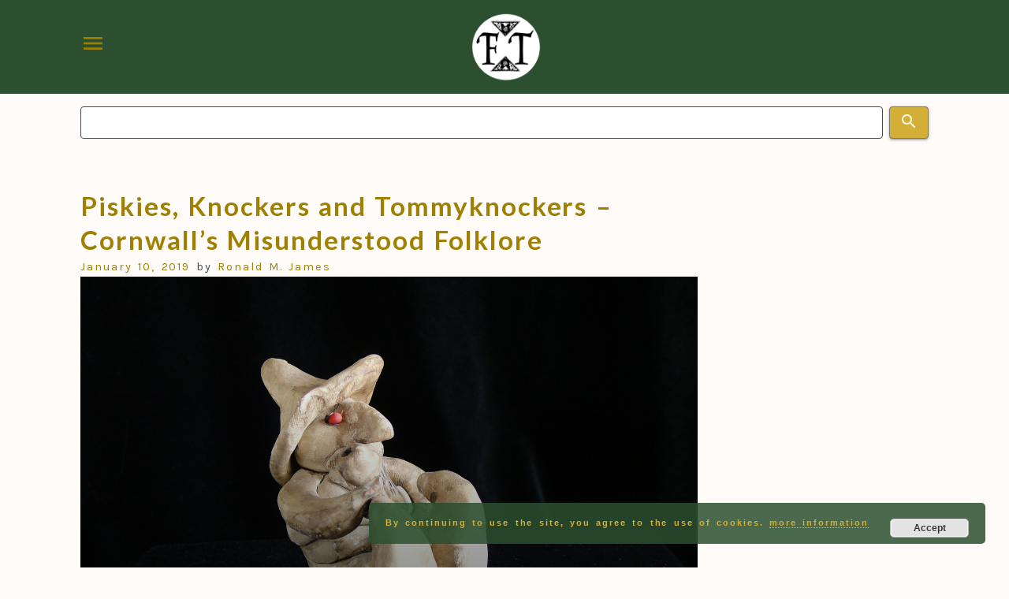

--- FILE ---
content_type: text/html; charset=UTF-8
request_url: https://folklorethursday.com/tag/droll-tellers/
body_size: 7314
content:
<!doctype html>
<html lang="en-GB">

<head>
    <meta charset="UTF-8">
    <meta name="viewport" content="width=device-width, initial-scale=1">
    <title>droll tellers &#8211; #FolkloreThursday</title>
<meta name='robots' content='max-image-preview:large' />
	<style>img:is([sizes="auto" i], [sizes^="auto," i]) { contain-intrinsic-size: 3000px 1500px }</style>
	<link rel='dns-prefetch' href='//js-eu1.hs-scripts.com' />
<link rel='dns-prefetch' href='//www.googletagmanager.com' />
<link rel="alternate" type="application/rss+xml" title="#FolkloreThursday &raquo; Feed" href="https://folklorethursday.com/feed/" />
<link rel="alternate" type="application/rss+xml" title="#FolkloreThursday &raquo; droll tellers Tag Feed" href="https://folklorethursday.com/tag/droll-tellers/feed/" />
<script>
window._wpemojiSettings = {"baseUrl":"https:\/\/s.w.org\/images\/core\/emoji\/16.0.1\/72x72\/","ext":".png","svgUrl":"https:\/\/s.w.org\/images\/core\/emoji\/16.0.1\/svg\/","svgExt":".svg","source":{"concatemoji":"https:\/\/folklorethursday.com\/wp-includes\/js\/wp-emoji-release.min.js?ver=6.8.2"}};
/*! This file is auto-generated */
!function(s,n){var o,i,e;function c(e){try{var t={supportTests:e,timestamp:(new Date).valueOf()};sessionStorage.setItem(o,JSON.stringify(t))}catch(e){}}function p(e,t,n){e.clearRect(0,0,e.canvas.width,e.canvas.height),e.fillText(t,0,0);var t=new Uint32Array(e.getImageData(0,0,e.canvas.width,e.canvas.height).data),a=(e.clearRect(0,0,e.canvas.width,e.canvas.height),e.fillText(n,0,0),new Uint32Array(e.getImageData(0,0,e.canvas.width,e.canvas.height).data));return t.every(function(e,t){return e===a[t]})}function u(e,t){e.clearRect(0,0,e.canvas.width,e.canvas.height),e.fillText(t,0,0);for(var n=e.getImageData(16,16,1,1),a=0;a<n.data.length;a++)if(0!==n.data[a])return!1;return!0}function f(e,t,n,a){switch(t){case"flag":return n(e,"\ud83c\udff3\ufe0f\u200d\u26a7\ufe0f","\ud83c\udff3\ufe0f\u200b\u26a7\ufe0f")?!1:!n(e,"\ud83c\udde8\ud83c\uddf6","\ud83c\udde8\u200b\ud83c\uddf6")&&!n(e,"\ud83c\udff4\udb40\udc67\udb40\udc62\udb40\udc65\udb40\udc6e\udb40\udc67\udb40\udc7f","\ud83c\udff4\u200b\udb40\udc67\u200b\udb40\udc62\u200b\udb40\udc65\u200b\udb40\udc6e\u200b\udb40\udc67\u200b\udb40\udc7f");case"emoji":return!a(e,"\ud83e\udedf")}return!1}function g(e,t,n,a){var r="undefined"!=typeof WorkerGlobalScope&&self instanceof WorkerGlobalScope?new OffscreenCanvas(300,150):s.createElement("canvas"),o=r.getContext("2d",{willReadFrequently:!0}),i=(o.textBaseline="top",o.font="600 32px Arial",{});return e.forEach(function(e){i[e]=t(o,e,n,a)}),i}function t(e){var t=s.createElement("script");t.src=e,t.defer=!0,s.head.appendChild(t)}"undefined"!=typeof Promise&&(o="wpEmojiSettingsSupports",i=["flag","emoji"],n.supports={everything:!0,everythingExceptFlag:!0},e=new Promise(function(e){s.addEventListener("DOMContentLoaded",e,{once:!0})}),new Promise(function(t){var n=function(){try{var e=JSON.parse(sessionStorage.getItem(o));if("object"==typeof e&&"number"==typeof e.timestamp&&(new Date).valueOf()<e.timestamp+604800&&"object"==typeof e.supportTests)return e.supportTests}catch(e){}return null}();if(!n){if("undefined"!=typeof Worker&&"undefined"!=typeof OffscreenCanvas&&"undefined"!=typeof URL&&URL.createObjectURL&&"undefined"!=typeof Blob)try{var e="postMessage("+g.toString()+"("+[JSON.stringify(i),f.toString(),p.toString(),u.toString()].join(",")+"));",a=new Blob([e],{type:"text/javascript"}),r=new Worker(URL.createObjectURL(a),{name:"wpTestEmojiSupports"});return void(r.onmessage=function(e){c(n=e.data),r.terminate(),t(n)})}catch(e){}c(n=g(i,f,p,u))}t(n)}).then(function(e){for(var t in e)n.supports[t]=e[t],n.supports.everything=n.supports.everything&&n.supports[t],"flag"!==t&&(n.supports.everythingExceptFlag=n.supports.everythingExceptFlag&&n.supports[t]);n.supports.everythingExceptFlag=n.supports.everythingExceptFlag&&!n.supports.flag,n.DOMReady=!1,n.readyCallback=function(){n.DOMReady=!0}}).then(function(){return e}).then(function(){var e;n.supports.everything||(n.readyCallback(),(e=n.source||{}).concatemoji?t(e.concatemoji):e.wpemoji&&e.twemoji&&(t(e.twemoji),t(e.wpemoji)))}))}((window,document),window._wpemojiSettings);
</script>
<style id='wp-emoji-styles-inline-css'>

	img.wp-smiley, img.emoji {
		display: inline !important;
		border: none !important;
		box-shadow: none !important;
		height: 1em !important;
		width: 1em !important;
		margin: 0 0.07em !important;
		vertical-align: -0.1em !important;
		background: none !important;
		padding: 0 !important;
	}
</style>
<link rel='stylesheet' id='wp-block-library-css' href='https://folklorethursday.com/wp-includes/css/dist/block-library/style.min.css?ver=6.8.2' media='all' />
<style id='classic-theme-styles-inline-css'>
/*! This file is auto-generated */
.wp-block-button__link{color:#fff;background-color:#32373c;border-radius:9999px;box-shadow:none;text-decoration:none;padding:calc(.667em + 2px) calc(1.333em + 2px);font-size:1.125em}.wp-block-file__button{background:#32373c;color:#fff;text-decoration:none}
</style>
<style id='global-styles-inline-css'>
:root{--wp--preset--aspect-ratio--square: 1;--wp--preset--aspect-ratio--4-3: 4/3;--wp--preset--aspect-ratio--3-4: 3/4;--wp--preset--aspect-ratio--3-2: 3/2;--wp--preset--aspect-ratio--2-3: 2/3;--wp--preset--aspect-ratio--16-9: 16/9;--wp--preset--aspect-ratio--9-16: 9/16;--wp--preset--color--black: #000000;--wp--preset--color--cyan-bluish-gray: #abb8c3;--wp--preset--color--white: #ffffff;--wp--preset--color--pale-pink: #f78da7;--wp--preset--color--vivid-red: #cf2e2e;--wp--preset--color--luminous-vivid-orange: #ff6900;--wp--preset--color--luminous-vivid-amber: #fcb900;--wp--preset--color--light-green-cyan: #7bdcb5;--wp--preset--color--vivid-green-cyan: #00d084;--wp--preset--color--pale-cyan-blue: #8ed1fc;--wp--preset--color--vivid-cyan-blue: #0693e3;--wp--preset--color--vivid-purple: #9b51e0;--wp--preset--gradient--vivid-cyan-blue-to-vivid-purple: linear-gradient(135deg,rgba(6,147,227,1) 0%,rgb(155,81,224) 100%);--wp--preset--gradient--light-green-cyan-to-vivid-green-cyan: linear-gradient(135deg,rgb(122,220,180) 0%,rgb(0,208,130) 100%);--wp--preset--gradient--luminous-vivid-amber-to-luminous-vivid-orange: linear-gradient(135deg,rgba(252,185,0,1) 0%,rgba(255,105,0,1) 100%);--wp--preset--gradient--luminous-vivid-orange-to-vivid-red: linear-gradient(135deg,rgba(255,105,0,1) 0%,rgb(207,46,46) 100%);--wp--preset--gradient--very-light-gray-to-cyan-bluish-gray: linear-gradient(135deg,rgb(238,238,238) 0%,rgb(169,184,195) 100%);--wp--preset--gradient--cool-to-warm-spectrum: linear-gradient(135deg,rgb(74,234,220) 0%,rgb(151,120,209) 20%,rgb(207,42,186) 40%,rgb(238,44,130) 60%,rgb(251,105,98) 80%,rgb(254,248,76) 100%);--wp--preset--gradient--blush-light-purple: linear-gradient(135deg,rgb(255,206,236) 0%,rgb(152,150,240) 100%);--wp--preset--gradient--blush-bordeaux: linear-gradient(135deg,rgb(254,205,165) 0%,rgb(254,45,45) 50%,rgb(107,0,62) 100%);--wp--preset--gradient--luminous-dusk: linear-gradient(135deg,rgb(255,203,112) 0%,rgb(199,81,192) 50%,rgb(65,88,208) 100%);--wp--preset--gradient--pale-ocean: linear-gradient(135deg,rgb(255,245,203) 0%,rgb(182,227,212) 50%,rgb(51,167,181) 100%);--wp--preset--gradient--electric-grass: linear-gradient(135deg,rgb(202,248,128) 0%,rgb(113,206,126) 100%);--wp--preset--gradient--midnight: linear-gradient(135deg,rgb(2,3,129) 0%,rgb(40,116,252) 100%);--wp--preset--font-size--small: 13px;--wp--preset--font-size--medium: 20px;--wp--preset--font-size--large: 36px;--wp--preset--font-size--x-large: 42px;--wp--preset--spacing--20: 0.44rem;--wp--preset--spacing--30: 0.67rem;--wp--preset--spacing--40: 1rem;--wp--preset--spacing--50: 1.5rem;--wp--preset--spacing--60: 2.25rem;--wp--preset--spacing--70: 3.38rem;--wp--preset--spacing--80: 5.06rem;--wp--preset--shadow--natural: 6px 6px 9px rgba(0, 0, 0, 0.2);--wp--preset--shadow--deep: 12px 12px 50px rgba(0, 0, 0, 0.4);--wp--preset--shadow--sharp: 6px 6px 0px rgba(0, 0, 0, 0.2);--wp--preset--shadow--outlined: 6px 6px 0px -3px rgba(255, 255, 255, 1), 6px 6px rgba(0, 0, 0, 1);--wp--preset--shadow--crisp: 6px 6px 0px rgba(0, 0, 0, 1);}:where(.is-layout-flex){gap: 0.5em;}:where(.is-layout-grid){gap: 0.5em;}body .is-layout-flex{display: flex;}.is-layout-flex{flex-wrap: wrap;align-items: center;}.is-layout-flex > :is(*, div){margin: 0;}body .is-layout-grid{display: grid;}.is-layout-grid > :is(*, div){margin: 0;}:where(.wp-block-columns.is-layout-flex){gap: 2em;}:where(.wp-block-columns.is-layout-grid){gap: 2em;}:where(.wp-block-post-template.is-layout-flex){gap: 1.25em;}:where(.wp-block-post-template.is-layout-grid){gap: 1.25em;}.has-black-color{color: var(--wp--preset--color--black) !important;}.has-cyan-bluish-gray-color{color: var(--wp--preset--color--cyan-bluish-gray) !important;}.has-white-color{color: var(--wp--preset--color--white) !important;}.has-pale-pink-color{color: var(--wp--preset--color--pale-pink) !important;}.has-vivid-red-color{color: var(--wp--preset--color--vivid-red) !important;}.has-luminous-vivid-orange-color{color: var(--wp--preset--color--luminous-vivid-orange) !important;}.has-luminous-vivid-amber-color{color: var(--wp--preset--color--luminous-vivid-amber) !important;}.has-light-green-cyan-color{color: var(--wp--preset--color--light-green-cyan) !important;}.has-vivid-green-cyan-color{color: var(--wp--preset--color--vivid-green-cyan) !important;}.has-pale-cyan-blue-color{color: var(--wp--preset--color--pale-cyan-blue) !important;}.has-vivid-cyan-blue-color{color: var(--wp--preset--color--vivid-cyan-blue) !important;}.has-vivid-purple-color{color: var(--wp--preset--color--vivid-purple) !important;}.has-black-background-color{background-color: var(--wp--preset--color--black) !important;}.has-cyan-bluish-gray-background-color{background-color: var(--wp--preset--color--cyan-bluish-gray) !important;}.has-white-background-color{background-color: var(--wp--preset--color--white) !important;}.has-pale-pink-background-color{background-color: var(--wp--preset--color--pale-pink) !important;}.has-vivid-red-background-color{background-color: var(--wp--preset--color--vivid-red) !important;}.has-luminous-vivid-orange-background-color{background-color: var(--wp--preset--color--luminous-vivid-orange) !important;}.has-luminous-vivid-amber-background-color{background-color: var(--wp--preset--color--luminous-vivid-amber) !important;}.has-light-green-cyan-background-color{background-color: var(--wp--preset--color--light-green-cyan) !important;}.has-vivid-green-cyan-background-color{background-color: var(--wp--preset--color--vivid-green-cyan) !important;}.has-pale-cyan-blue-background-color{background-color: var(--wp--preset--color--pale-cyan-blue) !important;}.has-vivid-cyan-blue-background-color{background-color: var(--wp--preset--color--vivid-cyan-blue) !important;}.has-vivid-purple-background-color{background-color: var(--wp--preset--color--vivid-purple) !important;}.has-black-border-color{border-color: var(--wp--preset--color--black) !important;}.has-cyan-bluish-gray-border-color{border-color: var(--wp--preset--color--cyan-bluish-gray) !important;}.has-white-border-color{border-color: var(--wp--preset--color--white) !important;}.has-pale-pink-border-color{border-color: var(--wp--preset--color--pale-pink) !important;}.has-vivid-red-border-color{border-color: var(--wp--preset--color--vivid-red) !important;}.has-luminous-vivid-orange-border-color{border-color: var(--wp--preset--color--luminous-vivid-orange) !important;}.has-luminous-vivid-amber-border-color{border-color: var(--wp--preset--color--luminous-vivid-amber) !important;}.has-light-green-cyan-border-color{border-color: var(--wp--preset--color--light-green-cyan) !important;}.has-vivid-green-cyan-border-color{border-color: var(--wp--preset--color--vivid-green-cyan) !important;}.has-pale-cyan-blue-border-color{border-color: var(--wp--preset--color--pale-cyan-blue) !important;}.has-vivid-cyan-blue-border-color{border-color: var(--wp--preset--color--vivid-cyan-blue) !important;}.has-vivid-purple-border-color{border-color: var(--wp--preset--color--vivid-purple) !important;}.has-vivid-cyan-blue-to-vivid-purple-gradient-background{background: var(--wp--preset--gradient--vivid-cyan-blue-to-vivid-purple) !important;}.has-light-green-cyan-to-vivid-green-cyan-gradient-background{background: var(--wp--preset--gradient--light-green-cyan-to-vivid-green-cyan) !important;}.has-luminous-vivid-amber-to-luminous-vivid-orange-gradient-background{background: var(--wp--preset--gradient--luminous-vivid-amber-to-luminous-vivid-orange) !important;}.has-luminous-vivid-orange-to-vivid-red-gradient-background{background: var(--wp--preset--gradient--luminous-vivid-orange-to-vivid-red) !important;}.has-very-light-gray-to-cyan-bluish-gray-gradient-background{background: var(--wp--preset--gradient--very-light-gray-to-cyan-bluish-gray) !important;}.has-cool-to-warm-spectrum-gradient-background{background: var(--wp--preset--gradient--cool-to-warm-spectrum) !important;}.has-blush-light-purple-gradient-background{background: var(--wp--preset--gradient--blush-light-purple) !important;}.has-blush-bordeaux-gradient-background{background: var(--wp--preset--gradient--blush-bordeaux) !important;}.has-luminous-dusk-gradient-background{background: var(--wp--preset--gradient--luminous-dusk) !important;}.has-pale-ocean-gradient-background{background: var(--wp--preset--gradient--pale-ocean) !important;}.has-electric-grass-gradient-background{background: var(--wp--preset--gradient--electric-grass) !important;}.has-midnight-gradient-background{background: var(--wp--preset--gradient--midnight) !important;}.has-small-font-size{font-size: var(--wp--preset--font-size--small) !important;}.has-medium-font-size{font-size: var(--wp--preset--font-size--medium) !important;}.has-large-font-size{font-size: var(--wp--preset--font-size--large) !important;}.has-x-large-font-size{font-size: var(--wp--preset--font-size--x-large) !important;}
:where(.wp-block-post-template.is-layout-flex){gap: 1.25em;}:where(.wp-block-post-template.is-layout-grid){gap: 1.25em;}
:where(.wp-block-columns.is-layout-flex){gap: 2em;}:where(.wp-block-columns.is-layout-grid){gap: 2em;}
:root :where(.wp-block-pullquote){font-size: 1.5em;line-height: 1.6;}
</style>
<link rel='stylesheet' id='easy_author_image-css' href='https://folklorethursday.com/wp-content/plugins/easy-author-image/css/easy-author-image.css?ver=6.8.2' media='all' />
<link rel='stylesheet' id='folklorethursday-style-css' href='https://folklorethursday.com/wp-content/themes/folklorethursday/style.css?ver=1.0.0' media='all' />

<!-- Google tag (gtag.js) snippet added by Site Kit -->
<!-- Google Analytics snippet added by Site Kit -->
<script src="https://www.googletagmanager.com/gtag/js?id=GT-578K4CP" id="google_gtagjs-js" async></script>
<script id="google_gtagjs-js-after">
window.dataLayer = window.dataLayer || [];function gtag(){dataLayer.push(arguments);}
gtag("set","linker",{"domains":["folklorethursday.com"]});
gtag("js", new Date());
gtag("set", "developer_id.dZTNiMT", true);
gtag("config", "GT-578K4CP");
</script>
<link rel="https://api.w.org/" href="https://folklorethursday.com/wp-json/" /><link rel="alternate" title="JSON" type="application/json" href="https://folklorethursday.com/wp-json/wp/v2/tags/955" /><link rel="EditURI" type="application/rsd+xml" title="RSD" href="https://folklorethursday.com/xmlrpc.php?rsd" />
<meta name="generator" content="WordPress 6.8.2" />
<meta name="generator" content="Site Kit by Google 1.161.0" />			<!-- DO NOT COPY THIS SNIPPET! Start of Page Analytics Tracking for HubSpot WordPress plugin v11.3.21-->
			<script class="hsq-set-content-id" data-content-id="listing-page">
				var _hsq = _hsq || [];
				_hsq.push(["setContentType", "listing-page"]);
			</script>
			<!-- DO NOT COPY THIS SNIPPET! End of Page Analytics Tracking for HubSpot WordPress plugin -->
			
		<script>
		(function(h,o,t,j,a,r){
			h.hj=h.hj||function(){(h.hj.q=h.hj.q||[]).push(arguments)};
			h._hjSettings={hjid:2003863,hjsv:5};
			a=o.getElementsByTagName('head')[0];
			r=o.createElement('script');r.async=1;
			r.src=t+h._hjSettings.hjid+j+h._hjSettings.hjsv;
			a.appendChild(r);
		})(window,document,'//static.hotjar.com/c/hotjar-','.js?sv=');
		</script>
		<link rel="profile" href="https://gmpg.org/xfn/11">
			<link rel="preconnect" href="https://fonts.googleapis.com">
			<link rel="preconnect" href="https://fonts.gstatic.com" crossorigin>
			<link href="https://fonts.googleapis.com/icon?family=Material+Icons" rel="stylesheet">
<!-- Google AdSense meta tags added by Site Kit -->
<meta name="google-adsense-platform-account" content="ca-host-pub-2644536267352236">
<meta name="google-adsense-platform-domain" content="sitekit.withgoogle.com">
<!-- End Google AdSense meta tags added by Site Kit -->
    <!-- Global site tag (gtag.js) - Google Analytics -->
    <script async src="https://www.googletagmanager.com/gtag/js?id=UA-74594936-1"></script>
    <script>
    window.dataLayer = window.dataLayer || [];

    function gtag() {
        dataLayer.push(arguments);
    }
    gtag('js', new Date());

    gtag('config', 'UA-74594936-1');
    </script>
</head>

<body class="archive tag tag-droll-tellers tag-955 wp-theme-folklorethursday hfeed no-sidebar">
    <div id="overFlow" class="overflow"></div>
        <div id="page" class="site ">
        <header id="masthead" class="site-header">
            <div class="site-header__inner">
                <div class="container">
                    <div class="main-header">
                        <a href="#" id="sidenavTrigger" class="sidenav-trigger"><span
                                class="material-icons">menu</span></a>
                        <div class="logo-holder">
                            <div class="brand-logo">
                                <a href="/" class=" logo-link">
                                    <img class="logo" src="https://folklorethursday.com/wp-content/themes/folklorethursday/images/logo.png">
                                </a>
                            </div>
                        </div>
                        <div class="header-menu"><ul id="menu-main-menu" class="menu"><li id="menu-item-11220" class="menu-item menu-item-type-post_type menu-item-object-page menu-item-11220"><a href="https://folklorethursday.com/the-books/">The Books</a></li>
<li id="menu-item-11156" class="menu-item menu-item-type-post_type menu-item-object-page menu-item-11156"><a href="https://folklorethursday.com/folklorethursday-in-the-press/">In the Press</a></li>
<li id="menu-item-11155" class="menu-item menu-item-type-post_type menu-item-object-page menu-item-11155"><a href="https://folklorethursday.com/faq/">FAQs</a></li>
<li id="menu-item-11581" class="menu-item menu-item-type-post_type menu-item-object-page menu-item-11581"><a href="https://folklorethursday.com/hashtag-day-themes/">Weekly Hashtag Day Themes</a></li>
</ul></div>                    </div>

                </div>
                <div class="nav-menu">
                    <div class="container">
                        <div class="cat-menu"><ul id="menu-category-menu" class="menu"><li id="menu-item-11235" class="menu-item menu-item-type-taxonomy menu-item-object-category menu-item-11235"><a href="https://folklorethursday.com/category/regional-folklore/">Regional Lore</a></li>
<li id="menu-item-11133" class="menu-item menu-item-type-taxonomy menu-item-object-category menu-item-11133"><a href="https://folklorethursday.com/category/myths/">Myths</a></li>
<li id="menu-item-11087" class="menu-item menu-item-type-taxonomy menu-item-object-category menu-item-11087"><a href="https://folklorethursday.com/category/legends/">Legends</a></li>
<li id="menu-item-11086" class="menu-item menu-item-type-taxonomy menu-item-object-category menu-item-11086"><a href="https://folklorethursday.com/category/folktales/">Folktales</a></li>
<li id="menu-item-11187" class="menu-item menu-item-type-custom menu-item-object-custom menu-item-11187"><a href="https://folklorethursday.com/?s=ghosts">Ghosts</a></li>
<li id="menu-item-11234" class="menu-item menu-item-type-taxonomy menu-item-object-category menu-item-11234"><a href="https://folklorethursday.com/category/urban-folklore/">Urban Lore</a></li>
<li id="menu-item-11236" class="menu-item menu-item-type-taxonomy menu-item-object-category menu-item-11236"><a href="https://folklorethursday.com/category/christmas/">Winter</a></li>
<li id="menu-item-11186" class="menu-item menu-item-type-custom menu-item-object-custom menu-item-11186"><a href="https://folklorethursday.com/?s=spring">Spring</a></li>
</ul></div>                    </div>
                </div>
            </div>
            <div class="search-wrapper">
                <div class="container">
                    <form role="search" method="get" id="searchform" class="search-form" action="https://folklorethursday.com/" >
        <div class="custom-search-form"><label class="screen-reader-text" for="s">Search:</label>
			<input type="text" value="" name="s" id="s" class="search-input"/>
			<button type="submit" id="searchsubmit"  class="form-submit-button"/>
				<span class="material-icons">search</span>
			</button>
		</div>
      </form>                </div>
            </div>
            <div id="sideNav" class="sidenav" id="mobile-nav">

                <div class="cat-menu-mobile"><ul id="menu-category-menu-1" class="menu"><li class="menu-item menu-item-type-taxonomy menu-item-object-category menu-item-11235"><a href="https://folklorethursday.com/category/regional-folklore/">Regional Lore</a></li>
<li class="menu-item menu-item-type-taxonomy menu-item-object-category menu-item-11133"><a href="https://folklorethursday.com/category/myths/">Myths</a></li>
<li class="menu-item menu-item-type-taxonomy menu-item-object-category menu-item-11087"><a href="https://folklorethursday.com/category/legends/">Legends</a></li>
<li class="menu-item menu-item-type-taxonomy menu-item-object-category menu-item-11086"><a href="https://folklorethursday.com/category/folktales/">Folktales</a></li>
<li class="menu-item menu-item-type-custom menu-item-object-custom menu-item-11187"><a href="https://folklorethursday.com/?s=ghosts">Ghosts</a></li>
<li class="menu-item menu-item-type-taxonomy menu-item-object-category menu-item-11234"><a href="https://folklorethursday.com/category/urban-folklore/">Urban Lore</a></li>
<li class="menu-item menu-item-type-taxonomy menu-item-object-category menu-item-11236"><a href="https://folklorethursday.com/category/christmas/">Winter</a></li>
<li class="menu-item menu-item-type-custom menu-item-object-custom menu-item-11186"><a href="https://folklorethursday.com/?s=spring">Spring</a></li>
</ul></div>                <div class="header-menu-mobile"><ul id="menu-main-menu-1" class="menu"><li class="menu-item menu-item-type-post_type menu-item-object-page menu-item-11220"><a href="https://folklorethursday.com/the-books/">The Books</a></li>
<li class="menu-item menu-item-type-post_type menu-item-object-page menu-item-11156"><a href="https://folklorethursday.com/folklorethursday-in-the-press/">In the Press</a></li>
<li class="menu-item menu-item-type-post_type menu-item-object-page menu-item-11155"><a href="https://folklorethursday.com/faq/">FAQs</a></li>
<li class="menu-item menu-item-type-post_type menu-item-object-page menu-item-11581"><a href="https://folklorethursday.com/hashtag-day-themes/">Weekly Hashtag Day Themes</a></li>
</ul></div>            </div>
        </header><!-- #masthead -->
<main id="primary" class="container">
    <div class="container__inner">
        <div class="col-2">
            <div class="content">
                
                <header class="page-header">
                                    </header><!-- .page-header -->

                
<article id="post-8305" class="post-8305 post type-post status-publish format-standard has-post-thumbnail hentry category-folklife category-folktales category-legends tag-american-folklore tag-american-folktales tag-american-legends tag-american-west-folklore tag-american-west-folktales tag-british-folklore tag-british-legends tag-cornish-folklore tag-cornwall tag-droll-tellers tag-fairy-folklore tag-fairylore tag-folklore-of-cornwall tag-knockers tag-mining-folklore tag-mining-legends tag-piskies tag-tommyknockers tag-work-folklore tag-worklore">
    <header class="entry-header">
        <h2 class="entry-title"><a href="https://folklorethursday.com/folklife/8305/" rel="bookmark">Piskies, Knockers and Tommyknockers – Cornwall’s Misunderstood Folklore</a></h2>        <div class="entry-meta">
            <span class="posted-on"><a href="https://folklorethursday.com/folklife/8305/" rel="bookmark"><time class="entry-date published updated" datetime="2019-01-10T07:21:39+00:00">January 10, 2019</time></a></span><span class="byline"> by <span class="author vcard"><a class="url fn n" href="https://folklorethursday.com/author/ronaldmjames/">Ronald M. James</a></span></span>        </div><!-- .entry-meta -->
            </header><!-- .entry-header -->

    
<a class="post-thumbnail" href="https://folklorethursday.com/folklife/8305/" aria-hidden="true" tabindex="-1">
    <img width="1366" height="850" src="https://folklorethursday.com/wp-content/uploads/2019/01/cornighknockers.png" class="attachment-post-thumbnail size-post-thumbnail wp-post-image" alt="Piskies, Knockers and Tommyknockers – Cornwall’s Misunderstood Folklore" decoding="async" fetchpriority="high" srcset="https://folklorethursday.com/wp-content/uploads/2019/01/cornighknockers.png 1366w, https://folklorethursday.com/wp-content/uploads/2019/01/cornighknockers-300x187.png 300w, https://folklorethursday.com/wp-content/uploads/2019/01/cornighknockers-1024x637.png 1024w, https://folklorethursday.com/wp-content/uploads/2019/01/cornighknockers-768x478.png 768w" sizes="(max-width: 1366px) 100vw, 1366px" /></a>

    <div class="entry-summary">
        <p>The Folklore of Cornwall: The Oral Tradition of a Celtic Nation addresses everything from piskies – south west Britain’s fairies – to mermaids, harvest festivals, a corpse visiting his betrothed, and the giants long noted for making the Cornish peninsula their home. And amid all this are the spirits of the mines – knockers together with the tommyknockers, their New World descendants.</p>
    </div><!-- .entry-summary -->


    

    <footer class="entry-footer">
        <span class="cat-links">Categories: <a href="https://folklorethursday.com/category/folklife/" rel="category tag">Folklife</a>, <a href="https://folklorethursday.com/category/folktales/" rel="category tag">Folktales</a>, <a href="https://folklorethursday.com/category/legends/" rel="category tag">Legends</a></span><span class="tags-links">Tagged: <a href="https://folklorethursday.com/tag/american-folklore/" rel="tag">American folklore</a>, <a href="https://folklorethursday.com/tag/american-folktales/" rel="tag">American folktales</a>, <a href="https://folklorethursday.com/tag/american-legends/" rel="tag">American legends</a>, <a href="https://folklorethursday.com/tag/american-west-folklore/" rel="tag">American West folklore</a>, <a href="https://folklorethursday.com/tag/american-west-folktales/" rel="tag">American West folktales</a>, <a href="https://folklorethursday.com/tag/british-folklore/" rel="tag">british folklore</a>, <a href="https://folklorethursday.com/tag/british-legends/" rel="tag">British legends</a>, <a href="https://folklorethursday.com/tag/cornish-folklore/" rel="tag">cornish folklore</a>, <a href="https://folklorethursday.com/tag/cornwall/" rel="tag">Cornwall</a>, <a href="https://folklorethursday.com/tag/droll-tellers/" rel="tag">droll tellers</a>, <a href="https://folklorethursday.com/tag/fairy-folklore/" rel="tag">fairy folklore</a>, <a href="https://folklorethursday.com/tag/fairylore/" rel="tag">fairylore</a>, <a href="https://folklorethursday.com/tag/folklore-of-cornwall/" rel="tag">folklore of cornwall</a>, <a href="https://folklorethursday.com/tag/knockers/" rel="tag">Knockers</a>, <a href="https://folklorethursday.com/tag/mining-folklore/" rel="tag">mining folklore</a>, <a href="https://folklorethursday.com/tag/mining-legends/" rel="tag">mining legends</a>, <a href="https://folklorethursday.com/tag/piskies/" rel="tag">Piskies</a>, <a href="https://folklorethursday.com/tag/tommyknockers/" rel="tag">Tommyknockers</a>, <a href="https://folklorethursday.com/tag/work-folklore/" rel="tag">work folklore</a>, <a href="https://folklorethursday.com/tag/worklore/" rel="tag">worklore</a></span>    </footer><!-- .entry-footer -->
</article><!-- #post-8305 -->            </div>
            <div class="sidebar"></div>
        </div>
    </div>
</main><!-- #main -->



<footer id="colophon" class="site-footer">
    <div class="container">
        
<div id="footer-widget" class="footer-widget-area">
    <div id="block-7" class="widget widget_block"><p>© #FolkloreThursday 2024</p>
<p>Important Notice: This website has been deprecated and is no longer supported. </br>Information, links and data may be missing, inactive or out of date. Use at your own discretion.</p>
<p></p><p>No content from this site may be used elsewhere without the permission of either #FolkloreThursday or the article<br>
        author.</p>
<p>    <a href="/privacy-policy/">Your Privacy</a></p></div></div><!-- #secondary -->    </div>



</footer><!-- #colophon -->
</div><!-- #page -->

<script type="speculationrules">
{"prefetch":[{"source":"document","where":{"and":[{"href_matches":"\/*"},{"not":{"href_matches":["\/wp-*.php","\/wp-admin\/*","\/wp-content\/uploads\/*","\/wp-content\/*","\/wp-content\/plugins\/*","\/wp-content\/themes\/folklorethursday\/*","\/*\\?(.+)"]}},{"not":{"selector_matches":"a[rel~=\"nofollow\"]"}},{"not":{"selector_matches":".no-prefetch, .no-prefetch a"}}]},"eagerness":"conservative"}]}
</script>
<link rel='stylesheet' id='basecss-css' href='https://folklorethursday.com/wp-content/plugins/eu-cookie-law/css/style.css?ver=6.8.2' media='all' />
<script id="leadin-script-loader-js-js-extra">
var leadin_wordpress = {"userRole":"visitor","pageType":"archive","leadinPluginVersion":"11.3.21"};
</script>
<script src="https://js-eu1.hs-scripts.com/144594481.js?integration=WordPress&amp;ver=11.3.21" id="leadin-script-loader-js-js"></script>
<script src="https://folklorethursday.com/wp-content/themes/folklorethursday/js/app.js?ver=1.0.0" id="app-js-js"></script>
<script src="https://folklorethursday.com/wp-includes/js/jquery/jquery.min.js?ver=3.7.1" id="jquery-core-js"></script>
<script src="https://folklorethursday.com/wp-includes/js/jquery/jquery-migrate.min.js?ver=3.4.1" id="jquery-migrate-js"></script>
<script id="eucookielaw-scripts-js-extra">
var eucookielaw_data = {"euCookieSet":"","autoBlock":"0","expireTimer":"0","scrollConsent":"0","networkShareURL":"","isCookiePage":"","isRefererWebsite":""};
</script>
<script src="https://folklorethursday.com/wp-content/plugins/eu-cookie-law/js/scripts.js?ver=3.1.6" id="eucookielaw-scripts-js"></script>
<!-- Eu Cookie Law 3.1.6 --><div class="pea_cook_wrapper pea_cook_bottomright" style="color:#d4af37;background:rgb(44,79,47);background: rgba(44,79,47,0.85);"><p>By continuing to use the site, you agree to the use of cookies. <a style="color:#d4af37;" href="https://folklorethursday.com/privacy-policy/" id="fom">more information</a> <button id="pea_cook_btn" class="pea_cook_btn">Accept</button></p></div><div class="pea_cook_more_info_popover"><div class="pea_cook_more_info_popover_inner" style="color:#d4af37;background-color: rgba(44,79,47,0.9);"><p>The cookie settings on this website are set to "allow cookies" to give you the best browsing experience possible. If you continue to use this website without changing your cookie settings or you click "Accept" below then you are consenting to this.</p><p><a style="color:#d4af37;" href="#" id="pea_close">Close</a></p></div></div>
</body>

</html>